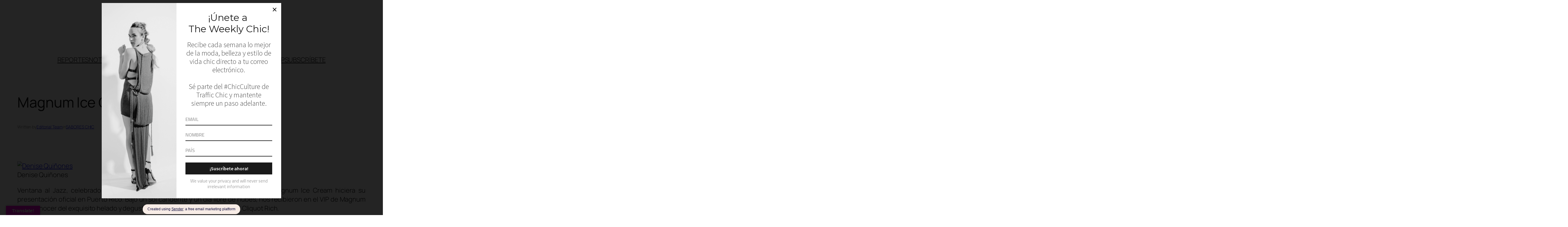

--- FILE ---
content_type: text/html; charset=utf-8
request_url: https://www.google.com/recaptcha/api2/aframe
body_size: 265
content:
<!DOCTYPE HTML><html><head><meta http-equiv="content-type" content="text/html; charset=UTF-8"></head><body><script nonce="9bxT3injaetu5dvWD1NgfA">/** Anti-fraud and anti-abuse applications only. See google.com/recaptcha */ try{var clients={'sodar':'https://pagead2.googlesyndication.com/pagead/sodar?'};window.addEventListener("message",function(a){try{if(a.source===window.parent){var b=JSON.parse(a.data);var c=clients[b['id']];if(c){var d=document.createElement('img');d.src=c+b['params']+'&rc='+(localStorage.getItem("rc::a")?sessionStorage.getItem("rc::b"):"");window.document.body.appendChild(d);sessionStorage.setItem("rc::e",parseInt(sessionStorage.getItem("rc::e")||0)+1);localStorage.setItem("rc::h",'1768987975933');}}}catch(b){}});window.parent.postMessage("_grecaptcha_ready", "*");}catch(b){}</script></body></html>